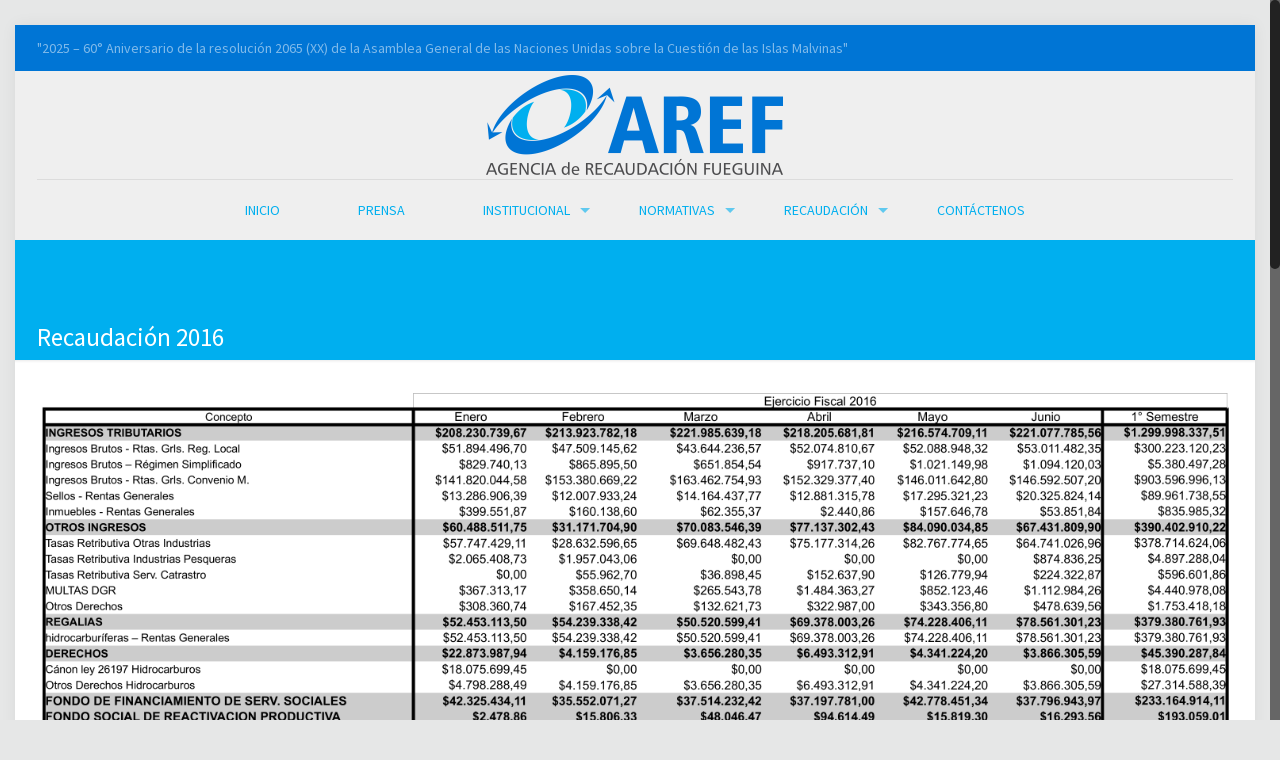

--- FILE ---
content_type: text/html; charset=UTF-8
request_url: https://www.aref.gob.ar/recaudacion-2016/
body_size: 17877
content:
<!DOCTYPE html>
<html class="no-js" lang="es">

<!-- head -->
<head>

<!-- meta -->
<meta charset="UTF-8" />
<meta name="viewport" content="width=device-width, initial-scale=1, maximum-scale=1">
<meta name="description" content="Gobierno de Tierra del Fuego" />
<script>
  (function(i,s,o,g,r,a,m){i['GoogleAnalyticsObject']=r;i[r]=i[r]||function(){
  (i[r].q=i[r].q||[]).push(arguments)},i[r].l=1*new Date();a=s.createElement(o),
  m=s.getElementsByTagName(o)[0];a.async=1;a.src=g;m.parentNode.insertBefore(a,m)
  })(window,document,'script','//www.google-analytics.com/analytics.js','ga');

  ga('create', 'UA-19313120-57', 'auto');
  ga('send', 'pageview');

</script>
<link rel="shortcut icon" href="https://www.aref.gob.ar/wp-content/uploads/2020/05/favicon.png" />	
<link rel="apple-touch-icon" href="https://www.aref.gob.ar/wp-content/uploads/2020/05/favicon_2.png" />
	

<!-- wp_head() -->
<title>Recaudación 2016 &#8211; Agencia de Recaudación Fueguina</title>
<!-- script | dynamic -->
<script id="mfn-dnmc-config-js">
//<![CDATA[
window.mfn_ajax = "https://www.aref.gob.ar/wp-admin/admin-ajax.php";
window.mfn_mobile_init = 1240;
window.mfn_nicescroll = 40;
window.mfn_parallax = "enllax";
window.mfn_prettyphoto = {style:"pp_default", width:0, height:0};
window.mfn_sliders = {blog:0, clients:0, offer:0, portfolio:0, shop:0, slider:0, testimonials:0};
window.mfn_retina_disable = 0;
//]]>
</script>
<meta name='robots' content='max-image-preview:large' />
<link rel='dns-prefetch' href='//fonts.googleapis.com' />
<link rel="alternate" type="text/calendar" title="Agencia de Recaudación Fueguina &raquo; iCal Feed" href="https://www.aref.gob.ar/calendario/?ical=1" />
<link rel="alternate" title="oEmbed (JSON)" type="application/json+oembed" href="https://www.aref.gob.ar/wp-json/oembed/1.0/embed?url=https%3A%2F%2Fwww.aref.gob.ar%2Frecaudacion-2016%2F" />
<link rel="alternate" title="oEmbed (XML)" type="text/xml+oembed" href="https://www.aref.gob.ar/wp-json/oembed/1.0/embed?url=https%3A%2F%2Fwww.aref.gob.ar%2Frecaudacion-2016%2F&#038;format=xml" />
<style id='wp-img-auto-sizes-contain-inline-css' type='text/css'>
img:is([sizes=auto i],[sizes^="auto," i]){contain-intrinsic-size:3000px 1500px}
/*# sourceURL=wp-img-auto-sizes-contain-inline-css */
</style>
<style id='wp-emoji-styles-inline-css' type='text/css'>

	img.wp-smiley, img.emoji {
		display: inline !important;
		border: none !important;
		box-shadow: none !important;
		height: 1em !important;
		width: 1em !important;
		margin: 0 0.07em !important;
		vertical-align: -0.1em !important;
		background: none !important;
		padding: 0 !important;
	}
/*# sourceURL=wp-emoji-styles-inline-css */
</style>
<link rel='stylesheet' id='wp-block-library-css' href='https://www.aref.gob.ar/wp-includes/css/dist/block-library/style.min.css?ver=ee0c5077b44a67a8025c852335ec85e2' type='text/css' media='all' />
<style id='global-styles-inline-css' type='text/css'>
:root{--wp--preset--aspect-ratio--square: 1;--wp--preset--aspect-ratio--4-3: 4/3;--wp--preset--aspect-ratio--3-4: 3/4;--wp--preset--aspect-ratio--3-2: 3/2;--wp--preset--aspect-ratio--2-3: 2/3;--wp--preset--aspect-ratio--16-9: 16/9;--wp--preset--aspect-ratio--9-16: 9/16;--wp--preset--color--black: #000000;--wp--preset--color--cyan-bluish-gray: #abb8c3;--wp--preset--color--white: #ffffff;--wp--preset--color--pale-pink: #f78da7;--wp--preset--color--vivid-red: #cf2e2e;--wp--preset--color--luminous-vivid-orange: #ff6900;--wp--preset--color--luminous-vivid-amber: #fcb900;--wp--preset--color--light-green-cyan: #7bdcb5;--wp--preset--color--vivid-green-cyan: #00d084;--wp--preset--color--pale-cyan-blue: #8ed1fc;--wp--preset--color--vivid-cyan-blue: #0693e3;--wp--preset--color--vivid-purple: #9b51e0;--wp--preset--gradient--vivid-cyan-blue-to-vivid-purple: linear-gradient(135deg,rgb(6,147,227) 0%,rgb(155,81,224) 100%);--wp--preset--gradient--light-green-cyan-to-vivid-green-cyan: linear-gradient(135deg,rgb(122,220,180) 0%,rgb(0,208,130) 100%);--wp--preset--gradient--luminous-vivid-amber-to-luminous-vivid-orange: linear-gradient(135deg,rgb(252,185,0) 0%,rgb(255,105,0) 100%);--wp--preset--gradient--luminous-vivid-orange-to-vivid-red: linear-gradient(135deg,rgb(255,105,0) 0%,rgb(207,46,46) 100%);--wp--preset--gradient--very-light-gray-to-cyan-bluish-gray: linear-gradient(135deg,rgb(238,238,238) 0%,rgb(169,184,195) 100%);--wp--preset--gradient--cool-to-warm-spectrum: linear-gradient(135deg,rgb(74,234,220) 0%,rgb(151,120,209) 20%,rgb(207,42,186) 40%,rgb(238,44,130) 60%,rgb(251,105,98) 80%,rgb(254,248,76) 100%);--wp--preset--gradient--blush-light-purple: linear-gradient(135deg,rgb(255,206,236) 0%,rgb(152,150,240) 100%);--wp--preset--gradient--blush-bordeaux: linear-gradient(135deg,rgb(254,205,165) 0%,rgb(254,45,45) 50%,rgb(107,0,62) 100%);--wp--preset--gradient--luminous-dusk: linear-gradient(135deg,rgb(255,203,112) 0%,rgb(199,81,192) 50%,rgb(65,88,208) 100%);--wp--preset--gradient--pale-ocean: linear-gradient(135deg,rgb(255,245,203) 0%,rgb(182,227,212) 50%,rgb(51,167,181) 100%);--wp--preset--gradient--electric-grass: linear-gradient(135deg,rgb(202,248,128) 0%,rgb(113,206,126) 100%);--wp--preset--gradient--midnight: linear-gradient(135deg,rgb(2,3,129) 0%,rgb(40,116,252) 100%);--wp--preset--font-size--small: 13px;--wp--preset--font-size--medium: 20px;--wp--preset--font-size--large: 36px;--wp--preset--font-size--x-large: 42px;--wp--preset--spacing--20: 0.44rem;--wp--preset--spacing--30: 0.67rem;--wp--preset--spacing--40: 1rem;--wp--preset--spacing--50: 1.5rem;--wp--preset--spacing--60: 2.25rem;--wp--preset--spacing--70: 3.38rem;--wp--preset--spacing--80: 5.06rem;--wp--preset--shadow--natural: 6px 6px 9px rgba(0, 0, 0, 0.2);--wp--preset--shadow--deep: 12px 12px 50px rgba(0, 0, 0, 0.4);--wp--preset--shadow--sharp: 6px 6px 0px rgba(0, 0, 0, 0.2);--wp--preset--shadow--outlined: 6px 6px 0px -3px rgb(255, 255, 255), 6px 6px rgb(0, 0, 0);--wp--preset--shadow--crisp: 6px 6px 0px rgb(0, 0, 0);}:where(.is-layout-flex){gap: 0.5em;}:where(.is-layout-grid){gap: 0.5em;}body .is-layout-flex{display: flex;}.is-layout-flex{flex-wrap: wrap;align-items: center;}.is-layout-flex > :is(*, div){margin: 0;}body .is-layout-grid{display: grid;}.is-layout-grid > :is(*, div){margin: 0;}:where(.wp-block-columns.is-layout-flex){gap: 2em;}:where(.wp-block-columns.is-layout-grid){gap: 2em;}:where(.wp-block-post-template.is-layout-flex){gap: 1.25em;}:where(.wp-block-post-template.is-layout-grid){gap: 1.25em;}.has-black-color{color: var(--wp--preset--color--black) !important;}.has-cyan-bluish-gray-color{color: var(--wp--preset--color--cyan-bluish-gray) !important;}.has-white-color{color: var(--wp--preset--color--white) !important;}.has-pale-pink-color{color: var(--wp--preset--color--pale-pink) !important;}.has-vivid-red-color{color: var(--wp--preset--color--vivid-red) !important;}.has-luminous-vivid-orange-color{color: var(--wp--preset--color--luminous-vivid-orange) !important;}.has-luminous-vivid-amber-color{color: var(--wp--preset--color--luminous-vivid-amber) !important;}.has-light-green-cyan-color{color: var(--wp--preset--color--light-green-cyan) !important;}.has-vivid-green-cyan-color{color: var(--wp--preset--color--vivid-green-cyan) !important;}.has-pale-cyan-blue-color{color: var(--wp--preset--color--pale-cyan-blue) !important;}.has-vivid-cyan-blue-color{color: var(--wp--preset--color--vivid-cyan-blue) !important;}.has-vivid-purple-color{color: var(--wp--preset--color--vivid-purple) !important;}.has-black-background-color{background-color: var(--wp--preset--color--black) !important;}.has-cyan-bluish-gray-background-color{background-color: var(--wp--preset--color--cyan-bluish-gray) !important;}.has-white-background-color{background-color: var(--wp--preset--color--white) !important;}.has-pale-pink-background-color{background-color: var(--wp--preset--color--pale-pink) !important;}.has-vivid-red-background-color{background-color: var(--wp--preset--color--vivid-red) !important;}.has-luminous-vivid-orange-background-color{background-color: var(--wp--preset--color--luminous-vivid-orange) !important;}.has-luminous-vivid-amber-background-color{background-color: var(--wp--preset--color--luminous-vivid-amber) !important;}.has-light-green-cyan-background-color{background-color: var(--wp--preset--color--light-green-cyan) !important;}.has-vivid-green-cyan-background-color{background-color: var(--wp--preset--color--vivid-green-cyan) !important;}.has-pale-cyan-blue-background-color{background-color: var(--wp--preset--color--pale-cyan-blue) !important;}.has-vivid-cyan-blue-background-color{background-color: var(--wp--preset--color--vivid-cyan-blue) !important;}.has-vivid-purple-background-color{background-color: var(--wp--preset--color--vivid-purple) !important;}.has-black-border-color{border-color: var(--wp--preset--color--black) !important;}.has-cyan-bluish-gray-border-color{border-color: var(--wp--preset--color--cyan-bluish-gray) !important;}.has-white-border-color{border-color: var(--wp--preset--color--white) !important;}.has-pale-pink-border-color{border-color: var(--wp--preset--color--pale-pink) !important;}.has-vivid-red-border-color{border-color: var(--wp--preset--color--vivid-red) !important;}.has-luminous-vivid-orange-border-color{border-color: var(--wp--preset--color--luminous-vivid-orange) !important;}.has-luminous-vivid-amber-border-color{border-color: var(--wp--preset--color--luminous-vivid-amber) !important;}.has-light-green-cyan-border-color{border-color: var(--wp--preset--color--light-green-cyan) !important;}.has-vivid-green-cyan-border-color{border-color: var(--wp--preset--color--vivid-green-cyan) !important;}.has-pale-cyan-blue-border-color{border-color: var(--wp--preset--color--pale-cyan-blue) !important;}.has-vivid-cyan-blue-border-color{border-color: var(--wp--preset--color--vivid-cyan-blue) !important;}.has-vivid-purple-border-color{border-color: var(--wp--preset--color--vivid-purple) !important;}.has-vivid-cyan-blue-to-vivid-purple-gradient-background{background: var(--wp--preset--gradient--vivid-cyan-blue-to-vivid-purple) !important;}.has-light-green-cyan-to-vivid-green-cyan-gradient-background{background: var(--wp--preset--gradient--light-green-cyan-to-vivid-green-cyan) !important;}.has-luminous-vivid-amber-to-luminous-vivid-orange-gradient-background{background: var(--wp--preset--gradient--luminous-vivid-amber-to-luminous-vivid-orange) !important;}.has-luminous-vivid-orange-to-vivid-red-gradient-background{background: var(--wp--preset--gradient--luminous-vivid-orange-to-vivid-red) !important;}.has-very-light-gray-to-cyan-bluish-gray-gradient-background{background: var(--wp--preset--gradient--very-light-gray-to-cyan-bluish-gray) !important;}.has-cool-to-warm-spectrum-gradient-background{background: var(--wp--preset--gradient--cool-to-warm-spectrum) !important;}.has-blush-light-purple-gradient-background{background: var(--wp--preset--gradient--blush-light-purple) !important;}.has-blush-bordeaux-gradient-background{background: var(--wp--preset--gradient--blush-bordeaux) !important;}.has-luminous-dusk-gradient-background{background: var(--wp--preset--gradient--luminous-dusk) !important;}.has-pale-ocean-gradient-background{background: var(--wp--preset--gradient--pale-ocean) !important;}.has-electric-grass-gradient-background{background: var(--wp--preset--gradient--electric-grass) !important;}.has-midnight-gradient-background{background: var(--wp--preset--gradient--midnight) !important;}.has-small-font-size{font-size: var(--wp--preset--font-size--small) !important;}.has-medium-font-size{font-size: var(--wp--preset--font-size--medium) !important;}.has-large-font-size{font-size: var(--wp--preset--font-size--large) !important;}.has-x-large-font-size{font-size: var(--wp--preset--font-size--x-large) !important;}
/*# sourceURL=global-styles-inline-css */
</style>

<style id='classic-theme-styles-inline-css' type='text/css'>
/*! This file is auto-generated */
.wp-block-button__link{color:#fff;background-color:#32373c;border-radius:9999px;box-shadow:none;text-decoration:none;padding:calc(.667em + 2px) calc(1.333em + 2px);font-size:1.125em}.wp-block-file__button{background:#32373c;color:#fff;text-decoration:none}
/*# sourceURL=/wp-includes/css/classic-themes.min.css */
</style>
<link rel='stylesheet' id='contact-form-7-css' href='https://www.aref.gob.ar/wp-content/plugins/contact-form-7/includes/css/styles.css?ver=6.1.4' type='text/css' media='all' />
<link rel='stylesheet' id='style-css' href='https://www.aref.gob.ar/wp-content/themes/aref/style.css?ver=13.2' type='text/css' media='all' />
<link rel='stylesheet' id='mfn-base-css' href='https://www.aref.gob.ar/wp-content/themes/aref/css/base.css?ver=13.2' type='text/css' media='all' />
<link rel='stylesheet' id='mfn-layout-css' href='https://www.aref.gob.ar/wp-content/themes/aref/css/layout.css?ver=13.2' type='text/css' media='all' />
<link rel='stylesheet' id='mfn-shortcodes-css' href='https://www.aref.gob.ar/wp-content/themes/aref/css/shortcodes.css?ver=13.2' type='text/css' media='all' />
<link rel='stylesheet' id='mfn-animations-css' href='https://www.aref.gob.ar/wp-content/themes/aref/assets/animations/animations.min.css?ver=13.2' type='text/css' media='all' />
<link rel='stylesheet' id='mfn-jquery-ui-css' href='https://www.aref.gob.ar/wp-content/themes/aref/assets/ui/jquery.ui.all.css?ver=13.2' type='text/css' media='all' />
<link rel='stylesheet' id='mfn-prettyPhoto-css' href='https://www.aref.gob.ar/wp-content/themes/aref/assets/prettyPhoto/prettyPhoto.css?ver=13.2' type='text/css' media='all' />
<link rel='stylesheet' id='mfn-jplayer-css' href='https://www.aref.gob.ar/wp-content/themes/aref/assets/jplayer/css/jplayer.blue.monday.css?ver=13.2' type='text/css' media='all' />
<link rel='stylesheet' id='mfn-responsive-css' href='https://www.aref.gob.ar/wp-content/themes/aref/css/responsive.css?ver=13.2' type='text/css' media='all' />
<link rel='stylesheet' id='Source+Sans+Pro-css' href='https://fonts.googleapis.com/css?family=Source+Sans+Pro&#038;ver=ee0c5077b44a67a8025c852335ec85e2' type='text/css' media='all' />
<link rel='stylesheet' id='theme-override-css' href='https://www.aref.gob.ar/wp-content/themes/aref/css/consultapadron.css?ver=0.1.0' type='text/css' media='all' />
<!--n2css--><!--n2js--><script type="text/javascript" src="https://www.aref.gob.ar/wp-includes/js/jquery/jquery.min.js?ver=3.7.1" id="jquery-core-js"></script>
<script type="text/javascript" src="https://www.aref.gob.ar/wp-includes/js/jquery/jquery-migrate.min.js?ver=3.4.1" id="jquery-migrate-js"></script>
<link rel="https://api.w.org/" href="https://www.aref.gob.ar/wp-json/" /><link rel="alternate" title="JSON" type="application/json" href="https://www.aref.gob.ar/wp-json/wp/v2/pages/320" /><link rel="EditURI" type="application/rsd+xml" title="RSD" href="https://www.aref.gob.ar/xmlrpc.php?rsd" />

<link rel="canonical" href="https://www.aref.gob.ar/recaudacion-2016/" />
<link rel='shortlink' href='https://www.aref.gob.ar/?p=320' />
<meta name="tec-api-version" content="v1"><meta name="tec-api-origin" content="https://www.aref.gob.ar"><link rel="alternate" href="https://www.aref.gob.ar/wp-json/tribe/events/v1/" /><!-- style | dynamic -->
<style id="mfn-dnmc-style-css">
@media only screen and (min-width: 1240px) {body:not(.header-simple) #Top_bar #menu { display:block !important; }.tr-menu #Top_bar #menu { background:none !important;}#Top_bar .menu > li > ul.mfn-megamenu { width:984px; }#Top_bar .menu > li > ul.mfn-megamenu > li { float:left;}#Top_bar .menu > li > ul.mfn-megamenu > li.mfn-megamenu-cols-1 { width:100%;}#Top_bar .menu > li > ul.mfn-megamenu > li.mfn-megamenu-cols-2 { width:50%;}#Top_bar .menu > li > ul.mfn-megamenu > li.mfn-megamenu-cols-3 { width:33.33%;}#Top_bar .menu > li > ul.mfn-megamenu > li.mfn-megamenu-cols-4 { width:25%;}#Top_bar .menu > li > ul.mfn-megamenu > li.mfn-megamenu-cols-5 { width:20%;}#Top_bar .menu > li > ul.mfn-megamenu > li.mfn-megamenu-cols-6 { width:16.66%;}#Top_bar .menu > li > ul.mfn-megamenu > li > ul { display:block !important; position:inherit; left:auto; top:auto; border-width: 0 1px 0 0; }#Top_bar .menu > li > ul.mfn-megamenu > li:last-child > ul{ border: 0; }#Top_bar .menu > li > ul.mfn-megamenu > li > ul li { width: auto; }#Top_bar .menu > li > ul.mfn-megamenu a.mfn-megamenu-title { text-transform: uppercase; font-weight:400; background:none;}#Top_bar .menu > li > ul.mfn-megamenu a .menu-arrow { display: none; }.menuo-right #Top_bar .menu > li > ul.mfn-megamenu { left:auto; right:0;}.menuo-right #Top_bar .menu > li > ul.mfn-megamenu-bg { box-sizing:border-box;}#Top_bar .menu > li > ul.mfn-megamenu-bg { padding:20px 166px 20px 20px; background-repeat:no-repeat; background-position: bottom right; }#Top_bar .menu > li > ul.mfn-megamenu-bg > li { background:none;}#Top_bar .menu > li > ul.mfn-megamenu-bg > li a { border:none;}#Top_bar .menu > li > ul.mfn-megamenu-bg > li > ul { background:none !important;-webkit-box-shadow: 0 0 0 0;-moz-box-shadow: 0 0 0 0;box-shadow: 0 0 0 0;}.header-plain:not(.menuo-right) #Header .top_bar_left { width:auto !important;}.header-stack.header-center #Top_bar #menu { display: inline-block !important;}.header-simple {}.header-simple #Top_bar #menu { display:none; height: auto; width: 300px; bottom: auto; top: 100%; right: 1px; position: absolute; margin: 0px;}.header-simple #Header a.responsive-menu-toggle { display:block; line-height: 35px; font-size: 25px; position:absolute; right: 10px; }.header-simple #Header a:hover.responsive-menu-toggle { text-decoration: none; }.header-simple #Top_bar #menu > ul { width:100%; float: left; }.header-simple #Top_bar #menu ul li { width: 100%; padding-bottom: 0; border-right: 0; position: relative; }.header-simple #Top_bar #menu ul li a { padding:0 20px; margin:0; display: block; height: auto; line-height: normal; border:none; }.header-simple #Top_bar #menu ul li a:after { display:none;}.header-simple #Top_bar #menu ul li a span { border:none; line-height:48px; display:inline; padding:0;}.header-simple #Top_bar #menu ul li.submenu .menu-toggle { display:block; position:absolute; right:0; top:0; width:48px; height:48px; line-height:48px; font-size:30px; text-align:center; color:#d6d6d6; border-left:1px solid #eee; cursor:pointer;}.header-simple #Top_bar #menu ul li.submenu .menu-toggle:after { content:"+"}.header-simple #Top_bar #menu ul li.hover > .menu-toggle:after { content:"-"}.header-simple #Top_bar #menu ul li.hover a { border-bottom: 0; }.header-simple #Top_bar #menu ul.mfn-megamenu li .menu-toggle { display:none;}.header-simple #Top_bar #menu ul li ul { position:relative !important; left:0 !important; top:0; padding: 0; margin-left: 0 !important; width:auto !important; background-image:none;}.header-simple #Top_bar #menu ul li ul li { width:100% !important;}.header-simple #Top_bar #menu ul li ul li a { padding: 0 20px 0 30px;}.header-simple #Top_bar #menu ul li ul li a .menu-arrow { display: none;}.header-simple #Top_bar #menu ul li ul li a span { padding:0;}.header-simple #Top_bar #menu ul li ul li a span:after { display:none !important;}.header-simple #Top_bar .menu > li > ul.mfn-megamenu a.mfn-megamenu-title { text-transform: uppercase; font-weight:400;}.header-simple #Top_bar .menu > li > ul.mfn-megamenu > li > ul { display:block !important; position:inherit; left:auto; top:auto;}.header-simple #Top_bar #menu ul li ul li ul { border-left: 0 !important; padding: 0; top: 0; }.header-simple #Top_bar #menu ul li ul li ul li a { padding: 0 20px 0 40px;}.rtl.header-simple#Top_bar #menu { left: 1px; right: auto;}.rtl.header-simple #Top_bar a.responsive-menu-toggle { left:10px; right:auto; }.rtl.header-simple #Top_bar #menu ul li.submenu .menu-toggle { left:0; right:auto; border-left:none; border-right:1px solid #eee;}.rtl.header-simple #Top_bar #menu ul li ul { left:auto !important; right:0 !important;}.rtl.header-simple #Top_bar #menu ul li ul li a { padding: 0 30px 0 20px;}.rtl.header-simple #Top_bar #menu ul li ul li ul li a { padding: 0 40px 0 20px;}.menu-highlight #Top_bar .menu > li { margin: 0 2px; }.menu-highlight:not(.header-creative) #Top_bar .menu > li > a { margin: 20px 0; padding: 0; -webkit-border-radius: 5px; border-radius: 5px; }.menu-highlight #Top_bar .menu > li > a:after { display: none; }.menu-highlight #Top_bar .menu > li > a span:not(.description) { line-height: 50px; }.menu-highlight #Top_bar .menu > li > a span.description { display: none; }.menu-highlight.header-stack #Top_bar .menu > li > a { margin: 10px 0 !important; }.menu-highlight.header-stack #Top_bar .menu > li > a span:not(.description) { line-height: 40px; }.menu-highlight.header-fixed #Top_bar .menu > li > a { margin: 10px 0 !important; padding: 5px 0; }.menu-highlight.header-fixed #Top_bar .menu > li > a span { line-height:30px;}.menu-highlight.header-transparent #Top_bar .menu > li > a { margin: 5px 0; }.menu-highlight.header-simple #Top_bar #menu ul li,.menu-highlight.header-creative #Top_bar #menu ul li { margin: 0; }.menu-highlight.header-simple #Top_bar #menu ul li > a,.menu-highlight.header-creative #Top_bar #menu ul li > a { -webkit-border-radius: 0; border-radius: 0; }.menu-highlight:not(.header-simple) #Top_bar.is-sticky .menu > li > a { margin: 10px 0 !important; padding: 5px 0 !important; }.menu-highlight:not(.header-simple) #Top_bar.is-sticky .menu > li > a span { line-height:30px !important;}.header-modern.menu-highlight.menuo-right .menu_wrapper { margin-right: 20px;}.menu-line-below #Top_bar .menu > li > a:after { top: auto; bottom: -4px; }.menu-line-below #Top_bar.is-sticky .menu > li > a:after { top: auto; bottom: -4px; }.menu-line-below-80 #Top_bar:not(.is-sticky) .menu > li > a:after { height: 4px; left: 10%; top: 50%; margin-top: 20px; width: 80%; } .menu-line-below-80-1 #Top_bar:not(.is-sticky) .menu > li > a:after { height: 1px; left: 10%; top: 50%; margin-top: 20px; width: 80%; }.menu-arrow-top #Top_bar .menu > li > a:after { background: none repeat scroll 0 0 rgba(0, 0, 0, 0) !important; border-color: #cccccc transparent transparent transparent; border-style: solid; border-width: 7px 7px 0 7px; display: block; height: 0; left: 50%; margin-left: -7px; top: 0 !important; width: 0; }.menu-arrow-top.header-transparent #Top_bar .menu > li > a:after,.menu-arrow-top.header-plain #Top_bar .menu > li > a:after { display: none; }.menu-arrow-top #Top_bar.is-sticky .menu > li > a:after { top: 0px !important; }.menu-arrow-bottom #Top_bar .menu > li > a:after { background: none !important; border-color: transparent transparent #cccccc transparent; border-style: solid; border-width: 0 7px 7px; display: block; height: 0; left: 50%; margin-left: -7px; top: auto; bottom: 0; width: 0; }.menu-arrow-bottom.header-transparent #Top_bar .menu > li > a:after,.menu-arrow-bottom.header-plain #Top_bar .menu > li > a:after { display: none; }.menu-arrow-bottom #Top_bar.is-sticky .menu > li > a:after { top: auto; bottom: 0; }.menuo-no-borders #Top_bar .menu > li > a span:not(.description) { border-right-width: 0; }.menuo-no-borders #Header_creative #Top_bar .menu > li > a span { border-bottom-width: 0; }}@media only screen and (min-width: 1240px) {#Top_bar.is-sticky { position:fixed !important; width:100%; left:0; top:-60px; height:60px; z-index:701; background:#fff; opacity:.97; filter: alpha(opacity = 97);-webkit-box-shadow: 0px 2px 5px 0px rgba(0, 0, 0, 0.1); -moz-box-shadow: 0px 2px 5px 0px rgba(0, 0, 0, 0.1);box-shadow: 0px 2px 5px 0px rgba(0, 0, 0, 0.1);}.layout-boxed.header-boxed #Top_bar.is-sticky { max-width:1240px; left:50%; -webkit-transform: translateX(-50%); transform: translateX(-50%);}.layout-boxed.header-boxed.nice-scroll #Top_bar.is-sticky { margin-left:-5px;}#Top_bar.is-sticky .top_bar_left,#Top_bar.is-sticky .top_bar_right,#Top_bar.is-sticky .top_bar_right:before { background:none;}#Top_bar.is-sticky .top_bar_right { top:-4px;}#Top_bar.is-sticky .logo { width:auto; margin: 0 30px 0 20px; padding:0;}#Top_bar.is-sticky #logo { padding:5px 0 !important; height:50px !important; line-height:50px !important;}#Top_bar.is-sticky #logo img:not(.svg) { max-height:35px; width: auto !important;}#Top_bar.is-sticky #logo img.logo-main { display:none;}#Top_bar.is-sticky #logo img.logo-sticky { display:inline;}#Top_bar.is-sticky .menu_wrapper { clear:none;}#Top_bar.is-sticky .menu_wrapper .menu > li > a{ padding:15px 0;}#Top_bar.is-sticky .menu > li > a,#Top_bar.is-sticky .menu > li > a span { line-height:30px;}#Top_bar.is-sticky .menu > li > a:after { top:auto; bottom:-4px;}#Top_bar.is-sticky .menu > li > a span.description { display:none;}#Top_bar.is-sticky a.responsive-menu-toggle { top: 14px;}#Top_bar.is-sticky .top_bar_right_wrapper { top:15px;}.header-plain #Top_bar.is-sticky .top_bar_right_wrapper { top:0;}#Top_bar.is-sticky .secondary_menu_wrapper,#Top_bar.is-sticky .banner_wrapper { display:none;}.header-simple #Top_bar.is-sticky .responsive-menu-toggle { top:12px;}.header-overlay #Top_bar.is-sticky { display:none;}.sticky-dark #Top_bar.is-sticky { background: rgba(0,0,0,.8); }.sticky-dark #Top_bar.is-sticky #menu { background: none; }.sticky-dark #Top_bar.is-sticky .menu > li > a { color: #fff; }.sticky-dark #Top_bar.is-sticky .top_bar_right a { color: rgba(255,255,255,.5); }.sticky-dark #Top_bar.is-sticky .wpml-languages a.active,.sticky-dark #Top_bar.is-sticky .wpml-languages ul.wpml-lang-dropdown { background: rgba(0,0,0,0.3); border-color: rgba(0, 0, 0, 0.1); }}@media only screen and (max-width: 1239px){.header_placeholder { height: 0 !important;}#Top_bar #menu { display:none; height: auto; width: 300px; bottom: auto; top: 100%; right: 1px; position: absolute; margin: 0px;}#Top_bar a.responsive-menu-toggle { display:block; width: 35px; height: 35px; text-align: center; position:absolute; top: 28px; right: 10px; -webkit-border-radius: 3px; border-radius: 3px;}#Top_bar a:hover.responsive-menu-toggle { text-decoration: none;}#Top_bar a.responsive-menu-toggle i { font-size: 25px; line-height: 35px;}#Top_bar a.responsive-menu-toggle span { float:right; padding:10px 5px; line-height:14px;}#Top_bar #menu > ul { width:100%; float: left; }#Top_bar #menu ul li { width: 100%; padding-bottom: 0; border-right: 0; position: relative; }#Top_bar #menu ul li a { padding:0 20px; margin:0; display: block; height: auto; line-height: normal; border:none; }#Top_bar #menu ul li a:after { display:none;}#Top_bar #menu ul li a span { border:none; line-height:48px; display:inline; padding:0;}#Top_bar #menu ul li a span.description { margin:0 0 0 5px;}#Top_bar #menu ul li.submenu .menu-toggle { display:block; position:absolute; right:0; top:0; width:48px; height:48px; line-height:48px; font-size:30px; text-align:center; color:#d6d6d6; border-left:1px solid #eee; cursor:pointer;}#Top_bar #menu ul li.submenu .menu-toggle:after { content:"+"}#Top_bar #menu ul li.hover > .menu-toggle:after { content:"-"}#Top_bar #menu ul li.hover a { border-bottom: 0; }#Top_bar #menu ul li a span:after { display:none !important;} #Top_bar #menu ul.mfn-megamenu li .menu-toggle { display:none;}#Top_bar #menu ul li ul { position:relative !important; left:0 !important; top:0; padding: 0; margin-left: 0 !important; width:auto !important; background-image:none !important;box-shadow: 0 0 0 0 transparent !important; -webkit-box-shadow: 0 0 0 0 transparent !important;}#Top_bar #menu ul li ul li { width:100% !important;}#Top_bar #menu ul li ul li a { padding: 0 20px 0 30px;}#Top_bar #menu ul li ul li a .menu-arrow { display: none;}#Top_bar #menu ul li ul li a span { padding:0;}#Top_bar #menu ul li ul li a span:after { display:none !important;}#Top_bar .menu > li > ul.mfn-megamenu a.mfn-megamenu-title { text-transform: uppercase; font-weight:400;}#Top_bar .menu > li > ul.mfn-megamenu > li > ul { display:block !important; position:inherit; left:auto; top:auto;}#Top_bar #menu ul li ul li ul { border-left: 0 !important; padding: 0; top: 0; }#Top_bar #menu ul li ul li ul li a { padding: 0 20px 0 40px;}.rtl #Top_bar #menu { left: 1px; right: auto;}.rtl #Top_bar a.responsive-menu-toggle { left:10px; right:auto; }.rtl #Top_bar #menu ul li.submenu .menu-toggle { left:0; right:auto; border-left:none; border-right:1px solid #eee;}.rtl #Top_bar #menu ul li ul { left:auto !important; right:0 !important;}.rtl #Top_bar #menu ul li ul li a { padding: 0 30px 0 20px;}.rtl #Top_bar #menu ul li ul li ul li a { padding: 0 40px 0 20px;}.header-stack #Top_bar {}.header-stack .menu_wrapper a.responsive-menu-toggle { position: static !important; margin: 11px 0; }.header-stack .menu_wrapper #menu { left: 0; right: auto; }.rtl.header-stack #Top_bar #menu { left: auto; right: 0; }}#Header_wrapper, #Intro {background-color: #00AFEF;}#Subheader {background-color: rgba(234, 234, 234, 0);}.header-classic #Action_bar, .header-plain #Action_bar, .header-stack #Action_bar {background-color: #0075D5;}#Sliding-top {background-color: #1e1e1e;}#Sliding-top a.sliding-top-control {border-right-color: #1e1e1e;}#Sliding-top.st-center a.sliding-top-control,#Sliding-top.st-left a.sliding-top-control {border-top-color: #1e1e1e;}#Footer {background-color: #00AFEF;}body, ul.timeline_items, .icon_box a .desc, .icon_box a:hover .desc, .feature_list ul li a, .list_item a, .list_item a:hover,.widget_recent_entries ul li a, .flat_box a, .flat_box a:hover, .story_box .desc, .content_slider.carouselul li a .title,.content_slider.flat.description ul li .desc, .content_slider.flat.description ul li a .desc {color: #808080;}.themecolor, .opening_hours .opening_hours_wrapper li span, .fancy_heading_icon .icon_top,.fancy_heading_arrows .icon-right-dir, .fancy_heading_arrows .icon-left-dir, .fancy_heading_line .title,.button-love a.mfn-love, .format-link .post-title .icon-link, .pager-single > span, .pager-single a:hover,.widget_meta ul, .widget_pages ul, .widget_rss ul, .widget_mfn_recent_comments ul li:after, .widget_archive ul, .widget_recent_comments ul li:after, .widget_nav_menu ul, .woocommerce ul.products li.product .price, .shop_slider .shop_slider_ul li .item_wrapper .price, .woocommerce-page ul.products li.product .price, .widget_price_filter .price_label .from, .widget_price_filter .price_label .to,.woocommerce ul.product_list_widget li .quantity .amount, .woocommerce .product div.entry-summary .price, .woocommerce .star-rating span,#Error_404 .error_pic i, .style-simple #Filters .filters_wrapper ul li a:hover, .style-simple #Filters .filters_wrapper ul li.current-cat a,.style-simple .quick_fact .title {color: #2991d6;}.themebg, .pager .pages a:hover, .pager .pages a.active, .pager .pages span.page-numbers.current, .pager-single span:after, #comments .commentlist > li .reply a.comment-reply-link,.fixed-nav .arrow, #Filters .filters_wrapper ul li a:hover, #Filters .filters_wrapper ul li.current-cat a, .widget_categories ul, .Recent_posts ul li .desc:after, .Recent_posts ul li .photo .c,.widget_recent_entries ul li:after, .widget_product_categories ul, div.jp-interface, #Top_bar a#header_cart span,.widget_mfn_menu ul li a:hover, .widget_mfn_menu ul li.current-menu-item:not(.current-menu-ancestor) > a, .widget_mfn_menu ul li.current_page_item:not(.current_page_ancestor) > a,.testimonials_slider .slider_images, .testimonials_slider .slider_images a:after, .testimonials_slider .slider_images:before,.slider_pagination a.selected, .slider_pagination a.selected:after, .tp-bullets.simplebullets.round .bullet.selected, .tp-bullets.simplebullets.round .bullet.selected:after,.tparrows.default, .tp-bullets.tp-thumbs .bullet.selected:after, .offer_thumb .slider_pagination a:before, .offer_thumb .slider_pagination a.selected:after,.style-simple .accordion .question:after, .style-simple .faq .question:after, .style-simple .icon_box .desc_wrapper h4:before,.style-simple #Filters .filters_wrapper ul li a:after, .style-simple .article_box .desc_wrapper p:after, .style-simple .sliding_box .desc_wrapper:after,.style-simple .trailer_box:hover .desc, .woocommerce-account table.my_account_orders .order-number a, .portfolio_group.exposure .portfolio-item .desc-inner .line,.style-simple .zoom_box .desc .desc_txt {background-color: #2991d6;}.Latest_news ul li .photo, .style-simple .opening_hours .opening_hours_wrapper li label,.style-simple .timeline_items li:hover h3, .style-simple .timeline_items li:nth-child(even):hover h3, .style-simple .timeline_items li:hover .desc, .style-simple .timeline_items li:nth-child(even):hover,.style-simple .offer_thumb .slider_pagination a.selected {border-color: #2991d6;}a {color: #00AFEF;}a:hover {color: #2991d6;}*::-moz-selection {background-color: #00AFEF;}*::selection {background-color: #00AFEF;}.blockquote p.author span, .counter .desc_wrapper .title, .article_box .desc_wrapper p, .team .desc_wrapper p.subtitle, .pricing-box .plan-header p.subtitle, .pricing-box .plan-header .price sup.period, .chart_box p, .fancy_heading .inside,.fancy_heading_line .slogan, .post-meta, .post-meta a, .post-footer, .post-footer a span.label, .pager .pages a, .button-love a .label,.pager-single a, #comments .commentlist > li .comment-author .says, .fixed-nav .desc .date, .filters_buttons li.label, .Recent_posts ul li a .desc .date,.widget_recent_entries ul li .post-date, .tp_recent_tweets .twitter_time, .widget_price_filter .price_label, .shop-filters .woocommerce-result-count,.woocommerce ul.product_list_widget li .quantity, .widget_shopping_cart ul.product_list_widget li dl, .product_meta .posted_in,.woocommerce .shop_table .product-name .variation > dd, .shipping-calculator-button:after,.shop_slider .shop_slider_ul li .item_wrapper .price del,.testimonials_slider .testimonials_slider_ul li .author span, .testimonials_slider .testimonials_slider_ul li .author span a, .Latest_news ul li .desc_footer {color: #a8a8a8;}h1, h1 a, h1 a:hover, .text-logo #logo { color: #00AFEF; }h2, h2 a, h2 a:hover { color: #00AFEF; }h3, h3 a, h3 a:hover { color: #00AFEF; }h4, h4 a, h4 a:hover, .style-simple .sliding_box .desc_wrapper h4 { color: #00AFEF; }h5, h5 a, h5 a:hover { color: #444444; }h6, h6 a, h6 a:hover, a.content_link .title { color: #444444; }.dropcap, .highlight:not(.highlight_image) {background-color: #F78B35;}a.button, a.tp-button {background-color: #f68a1d;color: #ffffff;}.button-stroke a.button, .button-stroke a.button .button_icon i, .button-stroke a.tp-button {border-color: #f68a1d;color: #ffffff;}.button-stroke a:hover.button, .button-stroke a:hover.tp-button {background-color: #f68a1d !important;color: #fff;}a.button_theme, a.tp-button.button_theme,button, input[type="submit"], input[type="reset"], input[type="button"] {background-color: #2991d6;color: #fff;}.button-stroke a.button.button_theme:not(.action_button), .button-stroke a.button.button_theme:not(.action_button),.button-stroke a.button.button_theme .button_icon i, .button-stroke a.tp-button.button_theme,.button-stroke button, .button-stroke input[type="submit"], .button-stroke input[type="reset"], .button-stroke input[type="button"] {border-color: #2991d6;color: #2991d6 !important;}.button-stroke a.button.button_theme:hover, .button-stroke a.tp-button.button_theme:hover,.button-stroke button:hover, .button-stroke input[type="submit"]:hover, .button-stroke input[type="reset"]:hover, .button-stroke input[type="button"]:hover {background-color: #2991d6 !important;color: #fff !important;}a.mfn-link { color: #656B6F; }a.mfn-link-2 span, a:hover.mfn-link-2 span:before, a.hover.mfn-link-2 span:before, a.mfn-link-5 span, a.mfn-link-8:after, a.mfn-link-8:before { background: #2991d6; }a:hover.mfn-link { color: #2991d6;}a.mfn-link-2 span:before, a:hover.mfn-link-4:before, a:hover.mfn-link-4:after, a.hover.mfn-link-4:before, a.hover.mfn-link-4:after, a.mfn-link-5:before, a.mfn-link-7:after, a.mfn-link-7:before { background: #F78B35; }a.mfn-link-6:before {border-bottom-color: #F78B35;}.woocommerce a.button, .woocommerce .quantity input.plus, .woocommerce .quantity input.minus {background-color: #f68a1d !important;color: #ffffff !important;}.woocommerce a.button_theme, .woocommerce a.checkout-button, .woocommerce button.button,.woocommerce .button.add_to_cart_button, .woocommerce .button.product_type_external,.woocommerce input[type="submit"], .woocommerce input[type="reset"], .woocommerce input[type="button"],.button-stroke .woocommerce a.checkout-button {background-color: #2991d6 !important;color: #fff !important;}.column_column ul, .column_column ol, .the_content_wrapper ul, .the_content_wrapper ol {color: #737E86;}.hr_color, .hr_color hr, .hr_dots span {color: #F78B35;background: #F78B35;}.hr_zigzag i {color: #F78B35;} .highlight-left:after,.highlight-right:after {background: #F78B35;}@media only screen and (max-width: 767px) {.highlight-left .wrap:first-child,.highlight-right .wrap:last-child {background: #F78B35;}}#Header .top_bar_left, .header-classic #Top_bar, .header-plain #Top_bar, .header-stack #Top_bar, .header-split #Top_bar,.header-fixed #Top_bar, .header-below #Top_bar, #Header_creative, #Top_bar #menu, .sticky-tb-color #Top_bar.is-sticky {background-color: #ffffff;}#Top_bar .top_bar_right:before {background-color: #e3e3e3;}#Header .top_bar_right {background-color: #f5f5f5;}#Top_bar .top_bar_right a { color: #444444;}#Top_bar .menu > li > a { color: #00AFEF;}#Top_bar .menu > li.current-menu-item > a,#Top_bar .menu > li.current_page_item > a,#Top_bar .menu > li.current-menu-parent > a,#Top_bar .menu > li.current-page-parent > a,#Top_bar .menu > li.current-menu-ancestor > a,#Top_bar .menu > li.current-page-ancestor > a,#Top_bar .menu > li.current_page_ancestor > a,#Top_bar .menu > li.hover > a { color: #00AFEF; }#Top_bar .menu > li a:after { background: #00AFEF; }.menuo-arrows #Top_bar .menu > li.submenu > a > span:not(.description)::after { border-top-color: #00AFEF;}#Top_bar .menu > li.current-menu-item.submenu > a > span:not(.description)::after,#Top_bar .menu > li.current_page_item.submenu > a > span:not(.description)::after,#Top_bar .menu > li.current-menu-parent.submenu > a > span:not(.description)::after,#Top_bar .menu > li.current-page-parent.submenu > a > span:not(.description)::after,#Top_bar .menu > li.current-menu-ancestor.submenu > a > span:not(.description)::after,#Top_bar .menu > li.current-page-ancestor.submenu > a > span:not(.description)::after,#Top_bar .menu > li.current_page_ancestor.submenu > a > span:not(.description)::after,#Top_bar .menu > li.hover.submenu > a > span:not(.description)::after { border-top-color: #00AFEF; }.menu-highlight #Top_bar #menu > ul > li.current-menu-item > a,.menu-highlight #Top_bar #menu > ul > li.current_page_item > a,.menu-highlight #Top_bar #menu > ul > li.current-menu-parent > a,.menu-highlight #Top_bar #menu > ul > li.current-page-parent > a,.menu-highlight #Top_bar #menu > ul > li.current-menu-ancestor > a,.menu-highlight #Top_bar #menu > ul > li.current-page-ancestor > a,.menu-highlight #Top_bar #menu > ul > li.current_page_ancestor > a,.menu-highlight #Top_bar #menu > ul > li.hover > a { background: #bdbdbd; }.menu-arrow-bottom #Top_bar .menu > li > a:after { border-bottom-color: #00AFEF;}.menu-arrow-top #Top_bar .menu > li > a:after {border-top-color: #00AFEF;}.header-plain #Top_bar .menu > li.current-menu-item > a,.header-plain #Top_bar .menu > li.current_page_item > a,.header-plain #Top_bar .menu > li.current-menu-parent > a,.header-plain #Top_bar .menu > li.current-page-parent > a,.header-plain #Top_bar .menu > li.current-menu-ancestor > a,.header-plain #Top_bar .menu > li.current-page-ancestor > a,.header-plain #Top_bar .menu > li.current_page_ancestor > a,.header-plain #Top_bar .menu > li.hover > a,.header-plain #Top_bar a:hover#header_cart,.header-plain #Top_bar a:hover#search_button,.header-plain #Top_bar .wpml-languages:hover,.header-plain #Top_bar .wpml-languages ul.wpml-lang-dropdown {background: #bdbdbd; color: #00AFEF;}.header-plain #Top_bar,.header-plain #Top_bar .menu > li > a span:not(.description),.header-plain #Top_bar a#header_cart,.header-plain #Top_bar a#search_button,.header-plain #Top_bar .wpml-languages,.header-plain #Top_bar a.button.action_button {border-color: #F2F2F2;}#Top_bar .menu > li ul {background-color: #f8f8f8;}#Top_bar .menu > li ul li a {color: #2e2e2e;}#Top_bar .menu > li ul li a:hover,#Top_bar .menu > li ul li.hover > a {color: #2e2e2e;}#Top_bar .search_wrapper { background: #de4337; }.overlay-menu-toggle {color: #2991d6 !important; }#Overlay {background: rgba(41, 145, 214, 0.95);}#overlay-menu ul li a, .header-overlay .overlay-menu-toggle.focus {color: #ffffff;}#overlay-menu ul li.current-menu-item > a,#overlay-menu ul li.current_page_item > a,#overlay-menu ul li.current-menu-parent > a,#overlay-menu ul li.current-page-parent > a,#overlay-menu ul li.current-menu-ancestor > a,#overlay-menu ul li.current-page-ancestor > a,#overlay-menu ul li.current_page_ancestor > a { color: #B1DCFB; }#Top_bar .responsive-menu-toggle {color: #2991d6; }#Subheader .title{color: #444444;}#Subheader ul.breadcrumbs li, #Subheader ul.breadcrumbs li a{color: rgba(68, 68, 68, 0.6);}#Footer, #Footer .widget_recent_entries ul li a {color: #ffffff;}#Footer a {color: #ffffff;}#Footer a:hover {color: #ffffff;}#Footer h1, #Footer h1 a, #Footer h1 a:hover,#Footer h2, #Footer h2 a, #Footer h2 a:hover,#Footer h3, #Footer h3 a, #Footer h3 a:hover,#Footer h4, #Footer h4 a, #Footer h4 a:hover,#Footer h5, #Footer h5 a, #Footer h5 a:hover,#Footer h6, #Footer h6 a, #Footer h6 a:hover {color: #ffffff;}#Footer .themecolor, #Footer .widget_meta ul, #Footer .widget_pages ul, #Footer .widget_rss ul, #Footer .widget_mfn_recent_comments ul li:after, #Footer .widget_archive ul, #Footer .widget_recent_comments ul li:after, #Footer .widget_nav_menu ul, #Footer .widget_price_filter .price_label .from, #Footer .widget_price_filter .price_label .to,#Footer .star-rating span {color: #d4d4d4;}#Footer .themebg, #Footer .widget_categories ul, #Footer .Recent_posts ul li .desc:after, #Footer .Recent_posts ul li .photo .c,#Footer .widget_recent_entries ul li:after, #Footer .widget_mfn_menu ul li a:hover, #Footer .widget_product_categories ul {background-color: #d4d4d4;}#Footer .Recent_posts ul li a .desc .date, #Footer .widget_recent_entries ul li .post-date, #Footer .tp_recent_tweets .twitter_time, #Footer .widget_price_filter .price_label, #Footer .shop-filters .woocommerce-result-count, #Footer ul.product_list_widget li .quantity, #Footer .widget_shopping_cart ul.product_list_widget li dl {color: #a8a8a8;}#Sliding-top, #Sliding-top .widget_recent_entries ul li a {color: #545454;}#Sliding-top a {color: #9f9f9f;}#Sliding-top a:hover {color: #d4d4d4;}#Sliding-top h1, #Sliding-top h1 a, #Sliding-top h1 a:hover,#Sliding-top h2, #Sliding-top h2 a, #Sliding-top h2 a:hover,#Sliding-top h3, #Sliding-top h3 a, #Sliding-top h3 a:hover,#Sliding-top h4, #Sliding-top h4 a, #Sliding-top h4 a:hover,#Sliding-top h5, #Sliding-top h5 a, #Sliding-top h5 a:hover,#Sliding-top h6, #Sliding-top h6 a, #Sliding-top h6 a:hover {color: #ffffff;}#Sliding-top .themecolor, #Sliding-top .widget_meta ul, #Sliding-top .widget_pages ul, #Sliding-top .widget_rss ul, #Sliding-top .widget_mfn_recent_comments ul li:after, #Sliding-top .widget_archive ul, #Sliding-top .widget_recent_comments ul li:after, #Sliding-top .widget_nav_menu ul, #Sliding-top .widget_price_filter .price_label .from, #Sliding-top .widget_price_filter .price_label .to,#Sliding-top .star-rating span {color: #d4d4d4;}#Sliding-top .themebg, #Sliding-top .widget_categories ul, #Sliding-top .Recent_posts ul li .desc:after, #Sliding-top .Recent_posts ul li .photo .c,#Sliding-top .widget_recent_entries ul li:after, #Sliding-top .widget_mfn_menu ul li a:hover, #Sliding-top .widget_product_categories ul {background-color: #d4d4d4;}#Sliding-top .Recent_posts ul li a .desc .date, #Sliding-top .widget_recent_entries ul li .post-date, #Sliding-top .tp_recent_tweets .twitter_time, #Sliding-top .widget_price_filter .price_label, #Sliding-top .shop-filters .woocommerce-result-count, #Sliding-top ul.product_list_widget li .quantity, #Sliding-top .widget_shopping_cart ul.product_list_widget li dl {color: #a8a8a8;}blockquote, blockquote a, blockquote a:hover {color: #444444;}.image_frame .image_wrapper .image_links,.portfolio_group.masonry-hover .portfolio-item .masonry-hover-wrapper .hover-desc { background: rgba(0, 175, 239, 0.8);}.masonry.tiles .post-item .post-desc-wrapper .post-desc .post-title:after, .masonry.tiles .post-item.no-img, .masonry.tiles .post-item.format-quote {background: #00AFEF;} .image_frame .image_wrapper .image_links a {color: #ffffff;}.image_frame .image_wrapper .image_links a:hover {background: #ffffff;color: #00AFEF;}.sliding_box .desc_wrapper {background: #ffffff;}.sliding_box .desc_wrapper:after {border-bottom-color: #ffffff;}.counter .icon_wrapper i {color: #00AFEF;}.quick_fact .number-wrapper {color: #00AFEF;}.progress_bars .bars_list li .bar .progress { background-color: #00AFEF;}a:hover.icon_bar {color: #00AFEF !important;}a.content_link, a:hover.content_link {color: #00AFEF;}a.content_link:before {border-bottom-color: #00AFEF;}a.content_link:after {border-color: #00AFEF;}.get_in_touch, .infobox {background-color: #00AFEF;}.column_map .google-map-contact-wrapper .get_in_touch:after {border-top-color: #00AFEF;}.timeline_items li h3:before,.timeline_items:after,.timeline .post-item:before { border-color: #2991d6;}.how_it_works .image .number { background: #2991d6;}.trailer_box .desc .subtitle {background-color: #00AFEF;}.icon_box .icon_wrapper, .icon_box a .icon_wrapper,.style-simple .icon_box:hover .icon_wrapper {color: #00AFEF;}.icon_box:hover .icon_wrapper:before, .icon_box a:hover .icon_wrapper:before { background-color: #00AFEF;}ul.clients.clients_tiles li .client_wrapper:hover:before { background: #2991d6;}ul.clients.clients_tiles li .client_wrapper:after { border-bottom-color: #2991d6;}.list_item.lists_1 .list_left {background-color: #00AFEF;}.list_item .list_left {color: #00AFEF;}.feature_list ul li .icon i { color: #00AFEF;}.feature_list ul li:hover,.feature_list ul li:hover a {background: #00AFEF;}.ui-tabs .ui-tabs-nav li.ui-state-active a,.accordion .question.active .title > .acc-icon-plus,.accordion .question.active .title > .acc-icon-minus,.faq .question.active .title > .acc-icon-plus,.faq .question.active .title,.accordion .question.active .title {color: #00AFEF;}.ui-tabs .ui-tabs-nav li.ui-state-active a:after {background: #00AFEF;}body.table-hover:not(.woocommerce-page) table tr:hover td {background: #2991d6;}.pricing-box .plan-header .price sup.currency,.pricing-box .plan-header .price > span {color: #00AFEF;}.pricing-box .plan-inside ul li .yes { background: #00AFEF;}.pricing-box-box.pricing-box-featured {background: #00AFEF;}input[type="date"], input[type="email"], input[type="number"], input[type="password"], input[type="search"], input[type="tel"], input[type="text"], input[type="url"],select, textarea, .woocommerce .quantity input.qty {color: #626262;background-color: rgba(255, 255, 255, 1);border-color: #EBEBEB;}input[type="date"]:focus, input[type="email"]:focus, input[type="number"]:focus, input[type="password"]:focus, input[type="search"]:focus, input[type="tel"]:focus, input[type="text"]:focus, input[type="url"]:focus, select:focus, textarea:focus {color: #1982c2;background-color: rgba(233, 245, 252, 1) !important;border-color: #d5e5ee;}.woocommerce span.onsale, .shop_slider .shop_slider_ul li .item_wrapper span.onsale {border-top-color: #2991d6 !important;}.woocommerce .widget_price_filter .ui-slider .ui-slider-handle {border-color: #2991d6 !important;}@media only screen and (min-width: 768px){.header-semi #Top_bar:not(.is-sticky) {background-color: rgba(255, 255, 255, 0.8);}}@media only screen and (max-width: 767px){#Top_bar, #Action_bar { background: #ffffff !important;}}html { background-color: #E6E7E7;}#Wrapper, #Content { background-color: #ffffff;}body, button, span.date_label, .timeline_items li h3 span, input[type="submit"], input[type="reset"], input[type="button"],input[type="text"], input[type="password"], input[type="tel"], input[type="email"], textarea, select, .offer_li .title h3 {font-family: "Source Sans Pro", Arial, Tahoma, sans-serif;font-weight: 400;}#menu > ul > li > a, .action_button, #overlay-menu ul li a {font-family: "Source Sans Pro", Arial, Tahoma, sans-serif;font-weight: 400;}#Subheader .title {font-family: "Source Sans Pro", Arial, Tahoma, sans-serif;font-weight: 400;}h1, .text-logo #logo {font-family: "Source Sans Pro", Arial, Tahoma, sans-serif;font-weight: 300;}h2 {font-family: "Source Sans Pro", Arial, Tahoma, sans-serif;font-weight: 300;}h3 {font-family: "Source Sans Pro", Arial, Tahoma, sans-serif;font-weight: 300;}h4 {font-family: "Source Sans Pro", Arial, Tahoma, sans-serif;font-weight: 300;}h5 {font-family: "Source Sans Pro", Arial, Tahoma, sans-serif;font-weight: 700;}h6 {font-family: "Source Sans Pro", Arial, Tahoma, sans-serif;font-weight: 400;}blockquote {font-family: "Source Sans Pro", Arial, Tahoma, sans-serif;}.chart_box .chart .num, .counter .desc_wrapper .number-wrapper, .how_it_works .image .number,.pricing-box .plan-header .price, .quick_fact .number-wrapper, .woocommerce .product div.entry-summary .price {font-family: "Source Sans Pro", Arial, Tahoma, sans-serif;}body {font-size: 14px;line-height: 22px;}#menu > ul > li > a, .action_button {font-size: 14px;}#Subheader .title {font-size: 25px;line-height: 25px;}h1, .text-logo #logo { font-size: 40px;line-height: 40px;}h2 { font-size: 30px;line-height: 30px;}h3 {font-size: 32px;line-height: 34px;}h4 {font-size: 21px;line-height: 25px;}h5 {font-size: 17px;line-height: 22px;}h6 {font-size: 13px;line-height: 20px;}#Intro .intro-title { font-size: 70px;line-height: 70px;}.with_aside .sidebar.columns {width: 23%;}.with_aside .sections_group {width: 77%;}.aside_both .sidebar.columns {width: 18%;}.aside_both .sidebar.sidebar-1{ margin-left: -82%;}.aside_both .sections_group {width: 64%;margin-left: 18%;}@media only screen and (min-width:1240px){#Wrapper, .with_aside .content_wrapper {max-width: 1240px;}.section_wrapper, .container {max-width: 1220px;}.layout-boxed.header-boxed #Top_bar.is-sticky{max-width: 1240px;}}#Top_bar #logo,.header-fixed #Top_bar #logo,.header-plain #Top_bar #logo,.header-transparent #Top_bar #logo {height: 60px;line-height: 60px;padding: 30px 0;}.logo-overflow #Top_bar:not(.is-sticky) .logo {height: 120px;}#Top_bar .menu > li > a {padding: 30px 0;}.menu-highlight:not(.header-creative) #Top_bar .menu > li > a {margin: 35px 0;}.header-plain:not(.menu-highlight) #Top_bar .menu > li > a span:not(.description) {line-height: 120px;}.header-fixed #Top_bar .menu > li > a {padding: 45px 0;}#Top_bar .top_bar_right,.header-plain #Top_bar .top_bar_right {height: 120px;}#Top_bar .top_bar_right_wrapper { top: 40px;}.header-plain #Top_bar a#header_cart, .header-plain #Top_bar a#search_button,.header-plain #Top_bar .wpml-languages,.header-plain #Top_bar a.button.action_button {line-height: 120px;}#Top_bar a.responsive-menu-toggle,.header-plain #Top_bar a.responsive-menu-toggle,.header-transparent #Top_bar a.responsive-menu-toggle { top: 43px;}.twentytwenty-before-label::before { content: "Before";}.twentytwenty-after-label::before { content: "After";}
</style>
<!-- style | custom css | theme options -->
<style id="mfn-dnmc-theme-css">
/* Header*/

.header-stack #Top_bar .logo #logo {
    display: inline;
    height: auto;
}

}
#Subheader .title {
    font-family: "Source Sans Pro",Arial,Tahoma,sans-serif;
    font-weight: 400;
}
#Subheader .title {
    color: #ffffff;
}
#Subheader .title {
    float: left;
    margin-bottom: 0;
    width: 88%;
}


body.header-stack:not(.template-slider) #Header {
    min-height: 290px;
}

#Header .top_bar_left, .header-classic #Top_bar, .header-plain #Top_bar, .header-stack #Top_bar, .header-split #Top_bar, .header-fixed #Top_bar, .header-below #Top_bar, #Header_creative, #Top_bar #menu {
    background-color: #efefef;
    padding: 0px;
}

img.scale-with-grid, #Content img {
    height: auto;
    max-width: 100%;
}



#Top_bar .menu > li > a span:not(.description) {

    padding: 0 39px;

}

.header-stack #Top_bar .logo {
    border-bottom-width: 1px;
    box-sizing: padding-box;
    margin: 0;
    padding: 4px 0;
    text-align: left;
    width: 100%;
}

.menu-highlight #Top_bar .menu > li { margin: 11px 2px;}
eader .title {
    font-family: "Source Sans Pro",Arial,Tahoma,sans-serif;
    font-weight: 400;
}

body:not(.template-slider) #Header {
    min-height: 159px;
}



/* Footer */

#Footer
.footer_copy { background: #0075d5; }

/* Calendarios  Convenio*/
.tribe-events-category-ib-cm {
background-color: #0075d5 !important;
}
.tribe-events-category-ib-cm h3, .tribe-events-category-ib-cm h3 a, .tribe-events-category-ib-cm h3 a:hover {
color: #fff !important;
}
.tribe-events-category-ib-locales {
background-color: #FF6600 !important;
}
.tribe-events-category-ib-locales h3, .tribe-events-category-ib-locales h3 a, .tribe-events-category-ib-locales h3 a:hover {
color: #fff !important;
}
</style>

<!--[if lt IE 9]>
<script id="mfn-html5" src="https://html5shiv.googlecode.com/svn/trunk/html5.js"></script>
<![endif]-->
<link rel="icon" href="https://www.aref.gob.ar/wp-content/uploads/2022/01/cropped-iconotdf-32x32.jpg" sizes="32x32" />
<link rel="icon" href="https://www.aref.gob.ar/wp-content/uploads/2022/01/cropped-iconotdf-192x192.jpg" sizes="192x192" />
<link rel="apple-touch-icon" href="https://www.aref.gob.ar/wp-content/uploads/2022/01/cropped-iconotdf-180x180.jpg" />
<meta name="msapplication-TileImage" content="https://www.aref.gob.ar/wp-content/uploads/2022/01/cropped-iconotdf-270x270.jpg" />
</head>

<!-- body -->
<body class="wp-singular page-template-default page page-id-320 wp-theme-aref tribe-no-js page-template-betheme  color-custom style-default layout-boxed nice-scroll-on mobile-tb-left if-overlay hide-love header-stack header-center header-boxed sticky-dark ab-show subheader-title-left menu-line-below menuo-arrows menuo-last menuo-no-borders menuo-right footer-copy-center">
	
	<!-- mfn_hook_top --><!-- mfn_hook_top -->	
		
		
	<!-- #Wrapper -->
	<div id="Wrapper">
	
				
		
		<!-- #Header_bg -->
		<div id="Header_wrapper" >
	
			<!-- #Header -->
			<header id="Header">
				
	<div id="Action_bar">
		<div class="container">
			<div class="column one">
			
				<ul class="contact_details">
					<li class="slogan">"2025 – 60° Aniversario de la resolución 2065 (XX) de la Asamblea General de las Naciones Unidas sobre la Cuestión de las Islas Malvinas"</li>				</ul>
				
				<ul class="social"></ul>
			</div>
		</div>
	</div>


<!-- .header_placeholder 4sticky  -->
<div class="header_placeholder"></div>

<div id="Top_bar" class="loading">

	<div class="container">
		<div class="column one">
		
			<div class="top_bar_left clearfix">
			
				<!-- .logo -->
				<div class="logo">
					<a id="logo" href="https://www.aref.gob.ar" title="Agencia de Recaudación Fueguina"><img class="logo-main scale-with-grid" src="http://www.aref.gob.ar/wp-content/uploads/2016/05/logo_aref_prin-1.png" alt="logo_aref_prin" /><img class="logo-sticky scale-with-grid" src="http://www.aref.gob.ar/wp-content/uploads/2016/05/logo_aref_prin-1.png" alt="logo_aref_prin" /><img class="logo-mobile scale-with-grid" src="http://www.aref.gob.ar/wp-content/uploads/2016/05/logo_aref_prin-1.png" alt="logo_aref_prin" /></a>				</div>
			
				<div class="menu_wrapper">
					<nav id="menu" class="menu-ppal-container"><ul id="menu-ppal" class="menu"><li id="menu-item-41" class="menu-item menu-item-type-custom menu-item-object-custom menu-item-home"><a href="http://www.aref.gob.ar/"><span>INICIO</span></a></li>
<li id="menu-item-1356" class="menu-item menu-item-type-taxonomy menu-item-object-category"><a title="Prensa" href="https://www.aref.gob.ar/category/prensa/"><span>PRENSA</span></a></li>
<li id="menu-item-55" class="menu-item menu-item-type-custom menu-item-object-custom menu-item-home menu-item-has-children"><a href="http://www.aref.gob.ar"><span>INSTITUCIONAL</span></a>
<ul class="sub-menu">
	<li id="menu-item-53" class="menu-item menu-item-type-post_type menu-item-object-page"><a href="https://www.aref.gob.ar/historia/"><span>Historia</span></a></li>
	<li id="menu-item-39" class="menu-item menu-item-type-post_type menu-item-object-page"><a href="https://www.aref.gob.ar/autoridades/"><span>Autoridades</span></a></li>
	<li id="menu-item-63" class="menu-item menu-item-type-custom menu-item-object-custom menu-item-home menu-item-has-children"><a href="http://www.aref.gob.ar"><span>Dependencias</span></a>
	<ul class="sub-menu">
		<li id="menu-item-62" class="menu-item menu-item-type-post_type menu-item-object-page"><a href="https://www.aref.gob.ar/distrito-ushuaia/"><span>Distrito Ushuaia</span></a></li>
		<li id="menu-item-61" class="menu-item menu-item-type-post_type menu-item-object-page"><a href="https://www.aref.gob.ar/distrito-rio-grande/"><span>Distrito Río Grande</span></a></li>
		<li id="menu-item-66" class="menu-item menu-item-type-post_type menu-item-object-page"><a href="https://www.aref.gob.ar/distrito-c-a-b-a/"><span>Distrito C.A.B.A.</span></a></li>
		<li id="menu-item-73" class="menu-item menu-item-type-post_type menu-item-object-page"><a href="https://www.aref.gob.ar/filial-tolhuin/"><span>Filial Tolhuin</span></a></li>
	</ul>
</li>
	<li id="menu-item-120" class="menu-item menu-item-type-custom menu-item-object-custom"><a href="http://www.aref.gob.ar/queres-formar-parte-de-nuestro-equipo/"><span>Recursos Humanos</span></a></li>
</ul>
</li>
<li id="menu-item-342" class="menu-item menu-item-type-taxonomy menu-item-object-category menu-item-has-children"><a href="https://www.aref.gob.ar/category/normativa/"><span>NORMATIVAS</span></a>
<ul class="sub-menu mfn-megamenu mfn-megamenu-6">
	<li id="menu-item-394" class="menu-item menu-item-type-custom menu-item-object-custom menu-item-home menu-item-has-children mfn-megamenu-cols-6"><a class="mfn-megamenu-title" href="http://www.aref.gob.ar"><span>Seleccione</span></a>
	<ul class="sub-menu mfn-megamenu mfn-megamenu-6">
		<li id="menu-item-361" class="menu-item menu-item-type-taxonomy menu-item-object-category"><a href="https://www.aref.gob.ar/category/normativa/agentes-de-percepcion/"><span>Agentes de Percepción &#8211; Impuesto sobre los Ingresos Brutos</span></a></li>
		<li id="menu-item-343" class="menu-item menu-item-type-taxonomy menu-item-object-category"><a href="https://www.aref.gob.ar/category/normativa/agentes-de-retencion/"><span>Agentes de Retención &#8211; Impuesto sobre los Ingresos Brutos</span></a></li>
		<li id="menu-item-362" class="menu-item menu-item-type-taxonomy menu-item-object-category"><a href="https://www.aref.gob.ar/category/normativa/aref/"><span>AREF</span></a></li>
		<li id="menu-item-345" class="menu-item menu-item-type-taxonomy menu-item-object-category"><a href="https://www.aref.gob.ar/category/normativa/beneficio-contribuyentes-cumplidores/"><span>Beneficio Contribuyentes Cumplidores</span></a></li>
		<li id="menu-item-347" class="menu-item menu-item-type-taxonomy menu-item-object-category"><a href="https://www.aref.gob.ar/category/normativa/beneficio-de-tasa-cero/"><span>Beneficio de Tasa Cero</span></a></li>
		<li id="menu-item-346" class="menu-item menu-item-type-taxonomy menu-item-object-category"><a href="https://www.aref.gob.ar/category/normativa/fondo-de-financiamiento-para-el-sistema-previsional-fofisp/"><span>Fondo de Financiamiento para el Sistema Previsional (FOFISP)</span></a></li>
	</ul>
</li>
	<li id="menu-item-393" class="menu-item menu-item-type-custom menu-item-object-custom menu-item-home menu-item-has-children mfn-megamenu-cols-6"><a class="mfn-megamenu-title" href="http://www.aref.gob.ar"><span>Seleccione</span></a>
	<ul class="sub-menu mfn-megamenu mfn-megamenu-6">
		<li id="menu-item-348" class="menu-item menu-item-type-taxonomy menu-item-object-category"><a href="https://www.aref.gob.ar/category/normativa/certificados-de-cumplimiento-fiscal/"><span>Certificados de Cumplimiento Fiscal</span></a></li>
		<li id="menu-item-349" class="menu-item menu-item-type-taxonomy menu-item-object-category"><a href="https://www.aref.gob.ar/category/normativa/ddjj-anuales-y-mensuales/"><span>DDJJ Anuales y Mensuales &#8211; Impuesto sobre los Ingresos Brutos</span></a></li>
		<li id="menu-item-350" class="menu-item menu-item-type-taxonomy menu-item-object-category"><a href="https://www.aref.gob.ar/category/normativa/exenciones/"><span>Exenciones</span></a></li>
		<li id="menu-item-351" class="menu-item menu-item-type-taxonomy menu-item-object-category"><a href="https://www.aref.gob.ar/category/normativa/fiscalizacion/"><span>Fiscalización</span></a></li>
		<li id="menu-item-352" class="menu-item menu-item-type-taxonomy menu-item-object-category"><a href="https://www.aref.gob.ar/category/normativa/fondo-de-financiamiento-de-servicios-sociales/"><span>Fondo de Financiamiento de Servicios Sociales &#8211; FFSS</span></a></li>
		<li id="menu-item-363" class="menu-item menu-item-type-taxonomy menu-item-object-category"><a href="https://www.aref.gob.ar/category/normativa/fondo-de-solvencia-social/"><span>Fondo de Solvencia Social</span></a></li>
	</ul>
</li>
	<li id="menu-item-396" class="menu-item menu-item-type-custom menu-item-object-custom menu-item-home menu-item-has-children mfn-megamenu-cols-6"><a class="mfn-megamenu-title" href="http://www.aref.gob.ar"><span>Seleccione</span></a>
	<ul class="sub-menu mfn-megamenu mfn-megamenu-6">
		<li id="menu-item-364" class="menu-item menu-item-type-taxonomy menu-item-object-category"><a href="https://www.aref.gob.ar/category/normativa/fondo-social/"><span>Fondo Social</span></a></li>
		<li id="menu-item-365" class="menu-item menu-item-type-taxonomy menu-item-object-category"><a href="https://www.aref.gob.ar/category/normativa/impuestos-a-sellos/"><span>Impuesto de Sello</span></a></li>
		<li id="menu-item-366" class="menu-item menu-item-type-taxonomy menu-item-object-category"><a href="https://www.aref.gob.ar/category/normativa/informacion-general/"><span>Información General</span></a></li>
		<li id="menu-item-368" class="menu-item menu-item-type-taxonomy menu-item-object-category"><a href="https://www.aref.gob.ar/category/normativa/inmobiliario-rural/"><span>Inmobiliario Rural</span></a></li>
		<li id="menu-item-369" class="menu-item menu-item-type-taxonomy menu-item-object-category"><a href="https://www.aref.gob.ar/category/normativa/inscripcion-modificaciones-y-cese/"><span>Inscripción, Modificaciones y Cese</span></a></li>
		<li id="menu-item-370" class="menu-item menu-item-type-taxonomy menu-item-object-category"><a href="https://www.aref.gob.ar/category/normativa/intereses/"><span>Intereses</span></a></li>
	</ul>
</li>
	<li id="menu-item-397" class="menu-item menu-item-type-custom menu-item-object-custom menu-item-home menu-item-has-children mfn-megamenu-cols-6"><a class="mfn-megamenu-title" href="http://www.aref.gob.ar"><span>Seleccione</span></a>
	<ul class="sub-menu mfn-megamenu mfn-megamenu-6">
		<li id="menu-item-373" class="menu-item menu-item-type-taxonomy menu-item-object-category"><a href="https://www.aref.gob.ar/category/normativa/leyes/"><span>Leyes</span></a></li>
		<li id="menu-item-614" class="menu-item menu-item-type-taxonomy menu-item-object-category"><a href="https://www.aref.gob.ar/category/normativa/leyes/codigo-fiscal/"><span>Código Fiscal</span></a></li>
		<li id="menu-item-615" class="menu-item menu-item-type-taxonomy menu-item-object-category"><a href="https://www.aref.gob.ar/category/normativa/leyes/impositiva/"><span>Impositiva</span></a></li>
		<li id="menu-item-610" class="menu-item menu-item-type-taxonomy menu-item-object-category"><a href="https://www.aref.gob.ar/category/resoluciones/"><span>Resoluciones</span></a></li>
		<li id="menu-item-374" class="menu-item menu-item-type-taxonomy menu-item-object-category"><a href="https://www.aref.gob.ar/category/normativa/medios-de-pago/"><span>Medios de Pago</span></a></li>
		<li id="menu-item-375" class="menu-item menu-item-type-taxonomy menu-item-object-category"><a href="https://www.aref.gob.ar/category/normativa/planes-de-pago/"><span>Planes de Pago</span></a></li>
		<li id="menu-item-376" class="menu-item menu-item-type-taxonomy menu-item-object-category"><a href="https://www.aref.gob.ar/category/normativa/poderes/"><span>Poderes</span></a></li>
	</ul>
</li>
	<li id="menu-item-398" class="menu-item menu-item-type-custom menu-item-object-custom menu-item-home menu-item-has-children mfn-megamenu-cols-6"><a class="mfn-megamenu-title" href="http://www.aref.gob.ar"><span>Seleccione</span></a>
	<ul class="sub-menu mfn-megamenu mfn-megamenu-6">
		<li id="menu-item-380" class="menu-item menu-item-type-taxonomy menu-item-object-category"><a href="https://www.aref.gob.ar/category/normativa/regimen-especial-de-sellos-registro-propiedad-automotor/"><span>Régimen Especial de Sellos &#8211; Registro Propiedad Automotor</span></a></li>
		<li id="menu-item-381" class="menu-item menu-item-type-taxonomy menu-item-object-category"><a href="https://www.aref.gob.ar/category/normativa/regimen-especial-de-sellos-tarjetas-de-credito-y-compra/"><span>Régimen Especial de Sellos &#8211; Tarjetas de Credito y Compra</span></a></li>
		<li id="menu-item-382" class="menu-item menu-item-type-taxonomy menu-item-object-category"><a href="https://www.aref.gob.ar/category/normativa/regimen-especial-de-sellos-para-hidrocarburiferas/"><span>Régimen Especial de Sellos para Hidrocarburiferas</span></a></li>
		<li id="menu-item-383" class="menu-item menu-item-type-taxonomy menu-item-object-category"><a href="https://www.aref.gob.ar/category/normativa/regimen-especial-de-presentacion-esp-y-reg-de-deudas-ley-pcial-1310/"><span>Régimen Especial de Presentación Esp. y Reg. de Deudas Ley Pcial 1310 y 1312</span></a></li>
		<li id="menu-item-836" class="menu-item menu-item-type-taxonomy menu-item-object-category"><a href="https://www.aref.gob.ar/category/normativa/regimen-de-informacion-transporte-de-carga/"><span>Régimen de Información Transporte de Carga</span></a></li>
		<li id="menu-item-384" class="menu-item menu-item-type-taxonomy menu-item-object-category"><a href="https://www.aref.gob.ar/category/normativa/regimen-sellos-escribanos/"><span>Régimen Sellos Escribanos</span></a></li>
	</ul>
</li>
	<li id="menu-item-395" class="menu-item menu-item-type-custom menu-item-object-custom menu-item-home menu-item-has-children mfn-megamenu-cols-6"><a class="mfn-megamenu-title" href="http://www.aref.gob.ar"><span>Seleccione</span></a>
	<ul class="sub-menu mfn-megamenu mfn-megamenu-6">
		<li id="menu-item-386" class="menu-item menu-item-type-taxonomy menu-item-object-category"><a href="https://www.aref.gob.ar/category/normativa/registracion/"><span>Registración</span></a></li>
		<li id="menu-item-387" class="menu-item menu-item-type-taxonomy menu-item-object-category"><a href="https://www.aref.gob.ar/category/normativa/resolucion-interpretativa/"><span>Resolución Interpretativa</span></a></li>
		<li id="menu-item-388" class="menu-item menu-item-type-taxonomy menu-item-object-category"><a href="https://www.aref.gob.ar/category/normativa/sai-xxi/"><span>SAI XXI</span></a></li>
		<li id="menu-item-389" class="menu-item menu-item-type-taxonomy menu-item-object-category"><a href="https://www.aref.gob.ar/category/normativa/sanciones/"><span>Sanciones</span></a></li>
		<li id="menu-item-390" class="menu-item menu-item-type-taxonomy menu-item-object-category"><a href="https://www.aref.gob.ar/category/normativa/tasa-de-verificacion-de-procesos-productivos/"><span>Tasa de Verificación de Procesos Productivos</span></a></li>
		<li id="menu-item-391" class="menu-item menu-item-type-taxonomy menu-item-object-category"><a href="https://www.aref.gob.ar/category/normativa/vencimientos/"><span>Vencimientos</span></a></li>
	</ul>
</li>
</ul>
</li>
<li id="menu-item-326" class="menu-item menu-item-type-custom menu-item-object-custom menu-item-home menu-item-has-children"><a href="http://www.aref.gob.ar/"><span>RECAUDACIÓN</span></a>
<ul class="sub-menu">
	<li id="menu-item-829" class="menu-item menu-item-type-post_type menu-item-object-page"><a href="https://www.aref.gob.ar/estadistica-tributaria/"><span>Recaudación</span></a></li>
	<li id="menu-item-325" class="menu-item menu-item-type-post_type menu-item-object-page"><a href="https://www.aref.gob.ar/investigacion-y-analisis-fiscal/"><span>Investigación y Análisis Fiscal</span></a></li>
</ul>
</li>
<li id="menu-item-84" class="menu-item menu-item-type-post_type menu-item-object-page"><a href="https://www.aref.gob.ar/contactenos/"><span>CONTÁCTENOS</span></a></li>
</ul></nav><a class="responsive-menu-toggle " href="#"><i class="icon-menu"></i></a>					
				</div>			
				
				<div class="secondary_menu_wrapper">
					<!-- #secondary-menu -->
									</div>
				
				<div class="banner_wrapper">
									</div>
				
				<div class="search_wrapper">
					<!-- #searchform -->
					
					
<form method="get" id="searchform" action="https://www.aref.gob.ar/">
						
		
	<i class="icon_search icon-search"></i>
	<a href="#" class="icon_close"><i class="icon-cancel"></i></a>
	
	<input type="text" class="field" name="s" id="s" placeholder="Ingrese su búsqueda" />			
	<input type="submit" class="submit" value="" style="display:none;" />
	
</form>					
				</div>				
				
			</div>
			
						
		</div>
	</div>
</div>	
							</header>
				
			<div id="Subheader" style="padding:10px 10px;"><div class="container"><div class="column one"><h1 class="title">Recaudación 2016</h1></div></div></div>		
		</div>
		
				
		<!-- mfn_hook_content_before --><!-- mfn_hook_content_before -->	
<!-- #Content -->
<div id="Content">
	<div class="content_wrapper clearfix">

		<!-- .sections_group -->
		<div class="sections_group">
		
			<div class="entry-content" itemprop="mainContentOfPage">
			
				<div class="section mcb-section   "  style="padding-top:0px; padding-bottom:0px; background-color:" ><div class="section_wrapper mcb-section-inner"><div class="wrap mcb-wrap one  valign-top clearfix" style="" ><div class="mcb-wrap-inner"><div class="column mcb-column one column_image "><div class="image_frame image_item no_link scale-with-grid no_border" ><div class="image_wrapper"><img class="scale-with-grid" src="http://www.aref.gob.ar/wp-content/uploads/2016/06/2016-1erSemestre.png" alt="Recaudación Enero - Julio 2016" width="6032" height="1964" /></div><p class="wp-caption-text">Recaudación Enero - Julio 2016</p></div>
</div><div class="column mcb-column one column_image "><div class="image_frame image_item no_link scale-with-grid no_border" ><div class="image_wrapper"><img class="scale-with-grid" src="http://www.aref.gob.ar/wp-content/uploads/2016/06/salida_24012017.jpg" alt="Recaudación segundo semestre parcial" width="1354" height="502" /></div><p class="wp-caption-text">Recaudación segundo semestre parcial</p></div>
</div></div></div><div class="wrap mcb-wrap divider  valign-top clearfix" style="" ><div class="mcb-wrap-inner"></div></div></div></div><div class="section the_content has_content"><div class="section_wrapper"><div class="the_content_wrapper"><p><strong>Recaudación Enero &#8211; Diciembre 2016</strong></p>
</div></div></div>				
				<div class="section section-page-footer">
					<div class="section_wrapper clearfix">
					
						<div class="column one page-pager">
													</div>
						
					</div>
				</div>
				
			</div>
			
				
		</div>
		
		<!-- .four-columns - sidebar -->
		
	</div>
</div>


<!-- mfn_hook_content_after --><!-- mfn_hook_content_after -->
<!-- #Footer -->		
<footer id="Footer" class="clearfix">
	
		
	<div class="widgets_wrapper" style=""><div class="container"><div class="column one-third"><aside id="text-7" class="widget widget_text">			<div class="textwidget">  <h5 class="ptitle">BUSCADOR</h5>
</div>
		</aside><aside id="search-2" class="widget widget_search">
<form method="get" id="searchform" action="https://www.aref.gob.ar/">
						
		
	<i class="icon_search icon-search"></i>
	<a href="#" class="icon_close"><i class="icon-cancel"></i></a>
	
	<input type="text" class="field" name="s" id="s" placeholder="Ingrese su búsqueda" />			
	<input type="submit" class="submit" value="" style="display:none;" />
	
</form></aside><aside id="text-6" class="widget widget_text">			<div class="textwidget"><br><br><img src="http://www.aref.gob.ar/wp-content/uploads/2016/05/logo_bla.png" alt="logo_bla" width="199" height="67" class="alignnone size-full wp-image-127" />
</div>
		</aside></div><div class="column one-third"><aside id="text-8" class="widget widget_text">			<div class="textwidget">  <h5 class="ptitle">NOVEDADES</h5></div>
		</aside><aside id="widget_mfn_recent_posts-2" class="widget widget_mfn_recent_posts"><div class="Recent_posts"><ul><li class="post format- no-img"><a href="https://www.aref.gob.ar/manual-adhesion-modificacion-baja-debito-automatico-tarjeta-de-credito-y-debito-de-cuotas-de-planes-de-facilidades-de-pago/"><div class="photo"><span class="c">0</span></div><div class="desc"><h6>Manual Adhesión &#8211; modificación- baja,  débito automático tarjeta de crédito y débito, de cuotas de planes de facilidades de pago</h6><span class="date"><i class="icon-clock"></i>7 diciembre, 2023</span></div></a></li><li class="post format- no-img"><a href="https://www.aref.gob.ar/decretos-provinciales-n-2487-2488-y-2489-23-leyes-provinciales-n-1497-1498-y-1499/"><div class="photo"></div><div class="desc"><h6>Decretos Provinciales N° 2487, 2488 y 2489/23 &#8211; Leyes Provinciales N° 1497, 1498 y 1499.</h6><span class="date"><i class="icon-clock"></i>5 octubre, 2023</span></div></a></li><li class="post format- no-img"><a href="https://www.aref.gob.ar/decreto-provincial-2408-22-codigo-fiscal-texto-ordenado/"><div class="photo"><span class="c">0</span></div><div class="desc"><h6>DECRETO PROVINCIAL 2408-22 &#8211; CÓDIGO FISCAL &#8211; TEXTO ORDENADO</h6><span class="date"><i class="icon-clock"></i>17 octubre, 2022</span></div></a></li></ul></div>
</aside></div><div class="column one-third"><aside id="text-9" class="widget widget_text">			<div class="textwidget">  <h5 class="ptitle">RESOLUCIONES</h5></div>
		</aside><aside id="widget_mfn_recent_posts-5" class="widget widget_mfn_recent_posts"><div class="Recent_posts"><ul><li class="post format- no-img"><a href="https://www.aref.gob.ar/resolucion-general-aref-n-980-25/"><div class="photo"><span class="c">0</span></div><div class="desc"><h6>RESOLUCIÓN GENERAL AREF N° 980/25.</h6><span class="date"><i class="icon-clock"></i>29 diciembre, 2025</span></div></a></li><li class="post format- no-img"><a href="https://www.aref.gob.ar/resolucion-general-aref-n-979-25/"><div class="photo"><span class="c">0</span></div><div class="desc"><h6>RESOLUCIÓN GENERAL AREF N° 979/25.</h6><span class="date"><i class="icon-clock"></i>29 diciembre, 2025</span></div></a></li><li class="post format- no-img"><a href="https://www.aref.gob.ar/resolucion-general-aref-n-947-25/"><div class="photo"><span class="c">0</span></div><div class="desc"><h6>RESOLUCIÓN GENERAL AREF N° 947/25.</h6><span class="date"><i class="icon-clock"></i>22 diciembre, 2025</span></div></a></li></ul></div>
</aside><aside id="text-10" class="widget widget_text">			<div class="textwidget"><br>
</div>
		</aside></div></div></div>

		
		<div class="footer_copy">
			<div class="container">
				<div class="column one">

										
					<!-- Copyrights -->
					<div class="copyright">
						© 2016 Gobierno de Tierra del Fuego A.e.I.A.S.					</div>
					
					<ul class="social"></ul>							
				</div>
			</div>
		</div>
	
		
	
	
	
</footer>

</div><!-- #Wrapper -->



<!-- mfn_hook_bottom --><!-- mfn_hook_bottom -->	
<!-- wp_footer() -->
<script type="speculationrules">
{"prefetch":[{"source":"document","where":{"and":[{"href_matches":"/*"},{"not":{"href_matches":["/wp-*.php","/wp-admin/*","/wp-content/uploads/*","/wp-content/*","/wp-content/plugins/*","/wp-content/themes/aref/*","/*\\?(.+)"]}},{"not":{"selector_matches":"a[rel~=\"nofollow\"]"}},{"not":{"selector_matches":".no-prefetch, .no-prefetch a"}}]},"eagerness":"conservative"}]}
</script>
		<script>
		( function ( body ) {
			'use strict';
			body.className = body.className.replace( /\btribe-no-js\b/, 'tribe-js' );
		} )( document.body );
		</script>
		<script> /* <![CDATA[ */var tribe_l10n_datatables = {"aria":{"sort_ascending":": activate to sort column ascending","sort_descending":": activate to sort column descending"},"length_menu":"Show _MENU_ entries","empty_table":"No data available in table","info":"Showing _START_ to _END_ of _TOTAL_ entries","info_empty":"Showing 0 to 0 of 0 entries","info_filtered":"(filtered from _MAX_ total entries)","zero_records":"No matching records found","search":"Search:","all_selected_text":"All items on this page were selected. ","select_all_link":"Select all pages","clear_selection":"Clear Selection.","pagination":{"all":"All","next":"Next","previous":"Previous"},"select":{"rows":{"0":"","_":": Selected %d rows","1":": Selected 1 row"}},"datepicker":{"dayNames":["domingo","lunes","martes","mi\u00e9rcoles","jueves","viernes","s\u00e1bado"],"dayNamesShort":["Dom","Lun","Mar","Mi\u00e9","Jue","Vie","S\u00e1b"],"dayNamesMin":["D","L","M","X","J","V","S"],"monthNames":["enero","febrero","marzo","abril","mayo","junio","julio","agosto","septiembre","octubre","noviembre","diciembre"],"monthNamesShort":["enero","febrero","marzo","abril","mayo","junio","julio","agosto","septiembre","octubre","noviembre","diciembre"],"monthNamesMin":["Ene","Feb","Mar","Abr","May","Jun","Jul","Ago","Sep","Oct","Nov","Dic"],"nextText":"Next","prevText":"Prev","currentText":"Today","closeText":"Done","today":"Today","clear":"Clear"}};/* ]]> */ </script><script type="text/javascript" src="https://www.aref.gob.ar/wp-content/plugins/all-in-one-wp-security-and-firewall/js/remove-weak-pw.js?ver=5.4.4" id="remove-weak-pw-js"></script>
<script type="text/javascript" src="https://www.aref.gob.ar/wp-content/plugins/the-events-calendar/common/build/js/user-agent.js?ver=da75d0bdea6dde3898df" id="tec-user-agent-js"></script>
<script type="text/javascript" src="https://www.aref.gob.ar/wp-includes/js/dist/hooks.min.js?ver=dd5603f07f9220ed27f1" id="wp-hooks-js"></script>
<script type="text/javascript" src="https://www.aref.gob.ar/wp-includes/js/dist/i18n.min.js?ver=c26c3dc7bed366793375" id="wp-i18n-js"></script>
<script type="text/javascript" id="wp-i18n-js-after">
/* <![CDATA[ */
wp.i18n.setLocaleData( { 'text direction\u0004ltr': [ 'ltr' ] } );
//# sourceURL=wp-i18n-js-after
/* ]]> */
</script>
<script type="text/javascript" src="https://www.aref.gob.ar/wp-content/plugins/contact-form-7/includes/swv/js/index.js?ver=6.1.4" id="swv-js"></script>
<script type="text/javascript" id="contact-form-7-js-translations">
/* <![CDATA[ */
( function( domain, translations ) {
	var localeData = translations.locale_data[ domain ] || translations.locale_data.messages;
	localeData[""].domain = domain;
	wp.i18n.setLocaleData( localeData, domain );
} )( "contact-form-7", {"translation-revision-date":"2025-12-01 15:45:40+0000","generator":"GlotPress\/4.0.3","domain":"messages","locale_data":{"messages":{"":{"domain":"messages","plural-forms":"nplurals=2; plural=n != 1;","lang":"es"},"This contact form is placed in the wrong place.":["Este formulario de contacto est\u00e1 situado en el lugar incorrecto."],"Error:":["Error:"]}},"comment":{"reference":"includes\/js\/index.js"}} );
//# sourceURL=contact-form-7-js-translations
/* ]]> */
</script>
<script type="text/javascript" id="contact-form-7-js-before">
/* <![CDATA[ */
var wpcf7 = {
    "api": {
        "root": "https:\/\/www.aref.gob.ar\/wp-json\/",
        "namespace": "contact-form-7\/v1"
    }
};
//# sourceURL=contact-form-7-js-before
/* ]]> */
</script>
<script type="text/javascript" src="https://www.aref.gob.ar/wp-content/plugins/contact-form-7/includes/js/index.js?ver=6.1.4" id="contact-form-7-js"></script>
<script type="text/javascript" src="https://www.aref.gob.ar/wp-includes/js/jquery/ui/core.min.js?ver=1.13.3" id="jquery-ui-core-js"></script>
<script type="text/javascript" src="https://www.aref.gob.ar/wp-includes/js/jquery/ui/mouse.min.js?ver=1.13.3" id="jquery-ui-mouse-js"></script>
<script type="text/javascript" src="https://www.aref.gob.ar/wp-includes/js/jquery/ui/sortable.min.js?ver=1.13.3" id="jquery-ui-sortable-js"></script>
<script type="text/javascript" src="https://www.aref.gob.ar/wp-includes/js/jquery/ui/tabs.min.js?ver=1.13.3" id="jquery-ui-tabs-js"></script>
<script type="text/javascript" src="https://www.aref.gob.ar/wp-includes/js/jquery/ui/accordion.min.js?ver=1.13.3" id="jquery-ui-accordion-js"></script>
<script type="text/javascript" src="https://www.aref.gob.ar/wp-content/themes/aref/js/plugins.js?ver=13.2" id="jquery-plugins-js"></script>
<script type="text/javascript" src="https://www.aref.gob.ar/wp-content/themes/aref/js/menu.js?ver=13.2" id="jquery-mfn-menu-js"></script>
<script type="text/javascript" src="https://www.aref.gob.ar/wp-content/themes/aref/assets/animations/animations.min.js?ver=13.2" id="jquery-animations-js"></script>
<script type="text/javascript" src="https://www.aref.gob.ar/wp-content/themes/aref/assets/jplayer/jplayer.min.js?ver=13.2" id="jquery-jplayer-js"></script>
<script type="text/javascript" src="https://www.aref.gob.ar/wp-content/themes/aref/js/scripts.js?ver=13.2" id="jquery-scripts-js"></script>
<script type="text/javascript" src="https://www.aref.gob.ar/wp-includes/js/comment-reply.min.js?ver=ee0c5077b44a67a8025c852335ec85e2" id="comment-reply-js" async="async" data-wp-strategy="async" fetchpriority="low"></script>
<script type="text/javascript" src="https://www.aref.gob.ar/wp-content/themes/aref/js/consultapadron.js?ver=1.0.0" id="script-name-js"></script>
<script id="wp-emoji-settings" type="application/json">
{"baseUrl":"https://s.w.org/images/core/emoji/17.0.2/72x72/","ext":".png","svgUrl":"https://s.w.org/images/core/emoji/17.0.2/svg/","svgExt":".svg","source":{"concatemoji":"https://www.aref.gob.ar/wp-includes/js/wp-emoji-release.min.js?ver=ee0c5077b44a67a8025c852335ec85e2"}}
</script>
<script type="module">
/* <![CDATA[ */
/*! This file is auto-generated */
const a=JSON.parse(document.getElementById("wp-emoji-settings").textContent),o=(window._wpemojiSettings=a,"wpEmojiSettingsSupports"),s=["flag","emoji"];function i(e){try{var t={supportTests:e,timestamp:(new Date).valueOf()};sessionStorage.setItem(o,JSON.stringify(t))}catch(e){}}function c(e,t,n){e.clearRect(0,0,e.canvas.width,e.canvas.height),e.fillText(t,0,0);t=new Uint32Array(e.getImageData(0,0,e.canvas.width,e.canvas.height).data);e.clearRect(0,0,e.canvas.width,e.canvas.height),e.fillText(n,0,0);const a=new Uint32Array(e.getImageData(0,0,e.canvas.width,e.canvas.height).data);return t.every((e,t)=>e===a[t])}function p(e,t){e.clearRect(0,0,e.canvas.width,e.canvas.height),e.fillText(t,0,0);var n=e.getImageData(16,16,1,1);for(let e=0;e<n.data.length;e++)if(0!==n.data[e])return!1;return!0}function u(e,t,n,a){switch(t){case"flag":return n(e,"\ud83c\udff3\ufe0f\u200d\u26a7\ufe0f","\ud83c\udff3\ufe0f\u200b\u26a7\ufe0f")?!1:!n(e,"\ud83c\udde8\ud83c\uddf6","\ud83c\udde8\u200b\ud83c\uddf6")&&!n(e,"\ud83c\udff4\udb40\udc67\udb40\udc62\udb40\udc65\udb40\udc6e\udb40\udc67\udb40\udc7f","\ud83c\udff4\u200b\udb40\udc67\u200b\udb40\udc62\u200b\udb40\udc65\u200b\udb40\udc6e\u200b\udb40\udc67\u200b\udb40\udc7f");case"emoji":return!a(e,"\ud83e\u1fac8")}return!1}function f(e,t,n,a){let r;const o=(r="undefined"!=typeof WorkerGlobalScope&&self instanceof WorkerGlobalScope?new OffscreenCanvas(300,150):document.createElement("canvas")).getContext("2d",{willReadFrequently:!0}),s=(o.textBaseline="top",o.font="600 32px Arial",{});return e.forEach(e=>{s[e]=t(o,e,n,a)}),s}function r(e){var t=document.createElement("script");t.src=e,t.defer=!0,document.head.appendChild(t)}a.supports={everything:!0,everythingExceptFlag:!0},new Promise(t=>{let n=function(){try{var e=JSON.parse(sessionStorage.getItem(o));if("object"==typeof e&&"number"==typeof e.timestamp&&(new Date).valueOf()<e.timestamp+604800&&"object"==typeof e.supportTests)return e.supportTests}catch(e){}return null}();if(!n){if("undefined"!=typeof Worker&&"undefined"!=typeof OffscreenCanvas&&"undefined"!=typeof URL&&URL.createObjectURL&&"undefined"!=typeof Blob)try{var e="postMessage("+f.toString()+"("+[JSON.stringify(s),u.toString(),c.toString(),p.toString()].join(",")+"));",a=new Blob([e],{type:"text/javascript"});const r=new Worker(URL.createObjectURL(a),{name:"wpTestEmojiSupports"});return void(r.onmessage=e=>{i(n=e.data),r.terminate(),t(n)})}catch(e){}i(n=f(s,u,c,p))}t(n)}).then(e=>{for(const n in e)a.supports[n]=e[n],a.supports.everything=a.supports.everything&&a.supports[n],"flag"!==n&&(a.supports.everythingExceptFlag=a.supports.everythingExceptFlag&&a.supports[n]);var t;a.supports.everythingExceptFlag=a.supports.everythingExceptFlag&&!a.supports.flag,a.supports.everything||((t=a.source||{}).concatemoji?r(t.concatemoji):t.wpemoji&&t.twemoji&&(r(t.twemoji),r(t.wpemoji)))});
//# sourceURL=https://www.aref.gob.ar/wp-includes/js/wp-emoji-loader.min.js
/* ]]> */
</script>

</body>
</html>

--- FILE ---
content_type: text/css
request_url: https://www.aref.gob.ar/wp-content/themes/aref/css/consultapadron.css?ver=0.1.0
body_size: 56
content:
table th, table td {
    text-align: left !important;
}
